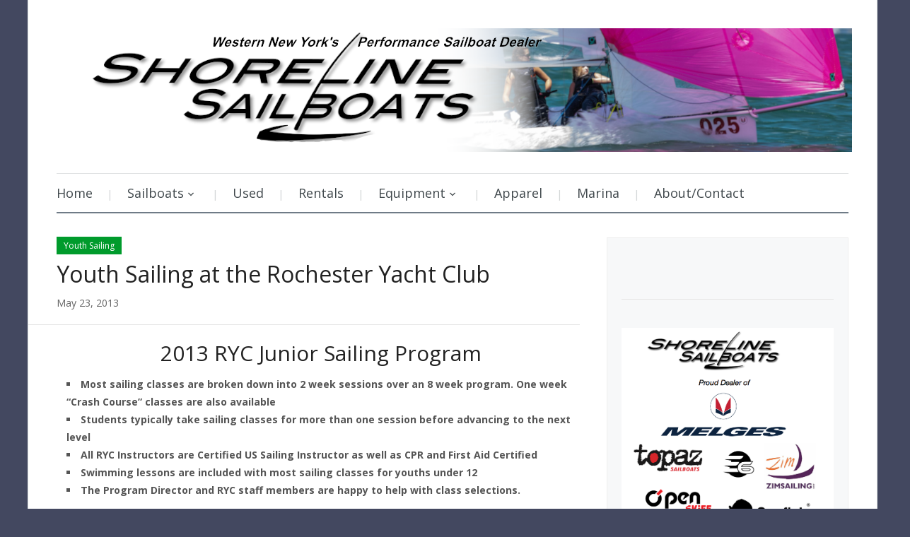

--- FILE ---
content_type: text/html; charset=UTF-8
request_url: https://shorelinesailboats.com/2013/05/youth-sailing-rochester-yacht-club/
body_size: 14534
content:
<!DOCTYPE html>
<html xmlns="http://www.w3.org/1999/xhtml" lang="en-US">
<head>
    <meta http-equiv="Content-Type" content="text/html; charset=UTF-8" />
    <meta http-equiv="X-UA-Compatible" content="IE=edge,chrome=1">
    <meta name="viewport" content="width=device-width, initial-scale=1.0">

    <link rel="pingback" href="https://shorelinesailboats.com/xmlrpc.php" />

    				<script>document.documentElement.className = document.documentElement.className + ' yes-js js_active js'</script>
			<script>window._wca = window._wca || [];</script>

	<!-- This site is optimized with the Yoast SEO plugin v18.1 - https://yoast.com/wordpress/plugins/seo/ -->
	<title>Youth Sailing at the Rochester Yacht Club &bull; Shoreline Sailboats</title>
	<meta name="robots" content="index, follow, max-snippet:-1, max-image-preview:large, max-video-preview:-1" />
	<link rel="canonical" href="https://shorelinesailboats.com/2013/05/youth-sailing-rochester-yacht-club/" />
	<meta property="og:locale" content="en_US" />
	<meta property="og:type" content="article" />
	<meta property="og:title" content="Youth Sailing at the Rochester Yacht Club &bull; Shoreline Sailboats" />
	<meta property="og:description" content=" 2013 RYC Junior Sailing Program Most sailing classes are broken down into 2 week sessions over an 8 week program. One week &#8220;Crash Course&#8221; classes are also available Students typically take sailing classes for more than one session before advancing to the next level All RYC Instructors are Certified US Sailing Instructor as well [&hellip;]" />
	<meta property="og:url" content="https://shorelinesailboats.com/2013/05/youth-sailing-rochester-yacht-club/" />
	<meta property="og:site_name" content="Shoreline Sailboats" />
	<meta property="article:publisher" content="https://www.facebook.com/ShorelineSailboats" />
	<meta property="article:published_time" content="2013-05-24T02:34:44+00:00" />
	<meta property="article:modified_time" content="2013-05-24T09:12:02+00:00" />
	<meta property="og:image" content="https://i2.wp.com/shorelinesailboats.com/wp-content/uploads/2013/05/RYC-jr.-sailing.jpg?fit=500%2C248&#038;ssl=1" />
	<meta property="og:image:width" content="500" />
	<meta property="og:image:height" content="248" />
	<meta property="og:image:type" content="image/jpeg" />
	<meta name="twitter:card" content="summary" />
	<meta name="twitter:creator" content="@Shoreline_Sail" />
	<meta name="twitter:site" content="@Shoreline_Sail" />
	<script type="application/ld+json" class="yoast-schema-graph">{"@context":"https://schema.org","@graph":[{"@type":"Organization","@id":"https://shorelinesailboats.com/#organization","name":"Shoreline Sailboats","url":"https://shorelinesailboats.com/","sameAs":["https://www.facebook.com/ShorelineSailboats","https://instagram.com/shoreline_sailboats/","https://www.linkedin.com/in/waveheight","https://www.youtube.com/user/ShorelineSailboats","https://www.pinterest.com/shorelinesail/","https://twitter.com/Shoreline_Sail"],"logo":{"@type":"ImageObject","@id":"https://shorelinesailboats.com/#logo","inLanguage":"en-US","url":"https://i1.wp.com/shorelinesailboats.com/wp-content/uploads/2019/12/Shoreline-Logo.jpg?fit=976%2C517&ssl=1","contentUrl":"https://i1.wp.com/shorelinesailboats.com/wp-content/uploads/2019/12/Shoreline-Logo.jpg?fit=976%2C517&ssl=1","width":976,"height":517,"caption":"Shoreline Sailboats"},"image":{"@id":"https://shorelinesailboats.com/#logo"}},{"@type":"WebSite","@id":"https://shorelinesailboats.com/#website","url":"https://shorelinesailboats.com/","name":"Shoreline Sailboats","description":"New York&#039;s Performance Sailboat Dealer","publisher":{"@id":"https://shorelinesailboats.com/#organization"},"potentialAction":[{"@type":"SearchAction","target":{"@type":"EntryPoint","urlTemplate":"https://shorelinesailboats.com/?s={search_term_string}"},"query-input":"required name=search_term_string"}],"inLanguage":"en-US"},{"@type":"ImageObject","@id":"https://shorelinesailboats.com/2013/05/youth-sailing-rochester-yacht-club/#primaryimage","inLanguage":"en-US","url":"https://i2.wp.com/shorelinesailboats.com/wp-content/uploads/2013/05/RYC-jr.-sailing.jpg?fit=500%2C248&ssl=1","contentUrl":"https://i2.wp.com/shorelinesailboats.com/wp-content/uploads/2013/05/RYC-jr.-sailing.jpg?fit=500%2C248&ssl=1","width":500,"height":248},{"@type":"WebPage","@id":"https://shorelinesailboats.com/2013/05/youth-sailing-rochester-yacht-club/#webpage","url":"https://shorelinesailboats.com/2013/05/youth-sailing-rochester-yacht-club/","name":"Youth Sailing at the Rochester Yacht Club &bull; Shoreline Sailboats","isPartOf":{"@id":"https://shorelinesailboats.com/#website"},"primaryImageOfPage":{"@id":"https://shorelinesailboats.com/2013/05/youth-sailing-rochester-yacht-club/#primaryimage"},"datePublished":"2013-05-24T02:34:44+00:00","dateModified":"2013-05-24T09:12:02+00:00","breadcrumb":{"@id":"https://shorelinesailboats.com/2013/05/youth-sailing-rochester-yacht-club/#breadcrumb"},"inLanguage":"en-US","potentialAction":[{"@type":"ReadAction","target":["https://shorelinesailboats.com/2013/05/youth-sailing-rochester-yacht-club/"]}]},{"@type":"BreadcrumbList","@id":"https://shorelinesailboats.com/2013/05/youth-sailing-rochester-yacht-club/#breadcrumb","itemListElement":[{"@type":"ListItem","position":1,"name":"Home","item":"https://shorelinesailboats.com/"},{"@type":"ListItem","position":2,"name":"Youth Sailing at the Rochester Yacht Club"}]},{"@type":"Article","@id":"https://shorelinesailboats.com/2013/05/youth-sailing-rochester-yacht-club/#article","isPartOf":{"@id":"https://shorelinesailboats.com/2013/05/youth-sailing-rochester-yacht-club/#webpage"},"author":{"@id":"https://shorelinesailboats.com/#/schema/person/61fb8f6100ea7eeb9e415b515ce8d5fb"},"headline":"Youth Sailing at the Rochester Yacht Club","datePublished":"2013-05-24T02:34:44+00:00","dateModified":"2013-05-24T09:12:02+00:00","mainEntityOfPage":{"@id":"https://shorelinesailboats.com/2013/05/youth-sailing-rochester-yacht-club/#webpage"},"wordCount":1016,"publisher":{"@id":"https://shorelinesailboats.com/#organization"},"image":{"@id":"https://shorelinesailboats.com/2013/05/youth-sailing-rochester-yacht-club/#primaryimage"},"thumbnailUrl":"https://i2.wp.com/shorelinesailboats.com/wp-content/uploads/2013/05/RYC-jr.-sailing.jpg?fit=500%2C248&ssl=1","keywords":["youth sailing"],"articleSection":["Youth Sailing"],"inLanguage":"en-US"},{"@type":"Person","@id":"https://shorelinesailboats.com/#/schema/person/61fb8f6100ea7eeb9e415b515ce8d5fb","name":"Kyle Leonard","image":{"@type":"ImageObject","@id":"https://shorelinesailboats.com/#personlogo","inLanguage":"en-US","url":"https://secure.gravatar.com/avatar/ae1777d681210985240f2a1368f34408?s=96&d=identicon&r=g","contentUrl":"https://secure.gravatar.com/avatar/ae1777d681210985240f2a1368f34408?s=96&d=identicon&r=g","caption":"Kyle Leonard"},"sameAs":["https://shorelinesailboats.com"]}]}</script>
	<!-- / Yoast SEO plugin. -->


<link rel='dns-prefetch' href='//stats.wp.com' />
<link rel='dns-prefetch' href='//fonts.googleapis.com' />
<link rel='dns-prefetch' href='//s.w.org' />
<link rel='dns-prefetch' href='//v0.wordpress.com' />
<link rel='dns-prefetch' href='//i0.wp.com' />
<link rel='dns-prefetch' href='//i1.wp.com' />
<link rel='dns-prefetch' href='//i2.wp.com' />
<link rel="alternate" type="application/rss+xml" title="Shoreline Sailboats &raquo; Feed" href="https://shorelinesailboats.com/2015/06/shoreline-teams-with-suhay-for-record-attempt/" />
<link rel="alternate" type="application/rss+xml" title="Shoreline Sailboats &raquo; Comments Feed" href="https://shorelinesailboats.com/comments/feed/" />
		<!-- This site uses the Google Analytics by MonsterInsights plugin v9.7.0 - Using Analytics tracking - https://www.monsterinsights.com/ -->
		<!-- Note: MonsterInsights is not currently configured on this site. The site owner needs to authenticate with Google Analytics in the MonsterInsights settings panel. -->
					<!-- No tracking code set -->
				<!-- / Google Analytics by MonsterInsights -->
				<script type="text/javascript">
			window._wpemojiSettings = {"baseUrl":"https:\/\/s.w.org\/images\/core\/emoji\/13.0.1\/72x72\/","ext":".png","svgUrl":"https:\/\/s.w.org\/images\/core\/emoji\/13.0.1\/svg\/","svgExt":".svg","source":{"concatemoji":"https:\/\/shorelinesailboats.com\/wp-includes\/js\/wp-emoji-release.min.js?ver=5.6.15"}};
			!function(e,a,t){var n,r,o,i=a.createElement("canvas"),p=i.getContext&&i.getContext("2d");function s(e,t){var a=String.fromCharCode;p.clearRect(0,0,i.width,i.height),p.fillText(a.apply(this,e),0,0);e=i.toDataURL();return p.clearRect(0,0,i.width,i.height),p.fillText(a.apply(this,t),0,0),e===i.toDataURL()}function c(e){var t=a.createElement("script");t.src=e,t.defer=t.type="text/javascript",a.getElementsByTagName("head")[0].appendChild(t)}for(o=Array("flag","emoji"),t.supports={everything:!0,everythingExceptFlag:!0},r=0;r<o.length;r++)t.supports[o[r]]=function(e){if(!p||!p.fillText)return!1;switch(p.textBaseline="top",p.font="600 32px Arial",e){case"flag":return s([127987,65039,8205,9895,65039],[127987,65039,8203,9895,65039])?!1:!s([55356,56826,55356,56819],[55356,56826,8203,55356,56819])&&!s([55356,57332,56128,56423,56128,56418,56128,56421,56128,56430,56128,56423,56128,56447],[55356,57332,8203,56128,56423,8203,56128,56418,8203,56128,56421,8203,56128,56430,8203,56128,56423,8203,56128,56447]);case"emoji":return!s([55357,56424,8205,55356,57212],[55357,56424,8203,55356,57212])}return!1}(o[r]),t.supports.everything=t.supports.everything&&t.supports[o[r]],"flag"!==o[r]&&(t.supports.everythingExceptFlag=t.supports.everythingExceptFlag&&t.supports[o[r]]);t.supports.everythingExceptFlag=t.supports.everythingExceptFlag&&!t.supports.flag,t.DOMReady=!1,t.readyCallback=function(){t.DOMReady=!0},t.supports.everything||(n=function(){t.readyCallback()},a.addEventListener?(a.addEventListener("DOMContentLoaded",n,!1),e.addEventListener("load",n,!1)):(e.attachEvent("onload",n),a.attachEvent("onreadystatechange",function(){"complete"===a.readyState&&t.readyCallback()})),(n=t.source||{}).concatemoji?c(n.concatemoji):n.wpemoji&&n.twemoji&&(c(n.twemoji),c(n.wpemoji)))}(window,document,window._wpemojiSettings);
		</script>
		<style type="text/css">
img.wp-smiley,
img.emoji {
	display: inline !important;
	border: none !important;
	box-shadow: none !important;
	height: 1em !important;
	width: 1em !important;
	margin: 0 .07em !important;
	vertical-align: -0.1em !important;
	background: none !important;
	padding: 0 !important;
}
</style>
	<link rel='stylesheet' id='wp-block-library-css'  href='https://shorelinesailboats.com/wp-includes/css/dist/block-library/style.min.css?ver=5.6.15' type='text/css' media='all' />
<style id='wp-block-library-inline-css' type='text/css'>
.has-text-align-justify{text-align:justify;}
</style>
<link rel='stylesheet' id='wpzoom-social-icons-block-style-css'  href='https://shorelinesailboats.com/wp-content/plugins/social-icons-widget-by-wpzoom/block/dist/style-wpzoom-social-icons.css?ver=4.2.4' type='text/css' media='all' />
<link rel='stylesheet' id='wc-block-vendors-style-css'  href='https://shorelinesailboats.com/wp-content/plugins/woocommerce/packages/woocommerce-blocks/build/vendors-style.css?ver=4.0.0' type='text/css' media='all' />
<link rel='stylesheet' id='wc-block-style-css'  href='https://shorelinesailboats.com/wp-content/plugins/woocommerce/packages/woocommerce-blocks/build/style.css?ver=4.0.0' type='text/css' media='all' />
<link rel='stylesheet' id='jquery-selectBox-css'  href='https://shorelinesailboats.com/wp-content/plugins/yith-woocommerce-wishlist/assets/css/jquery.selectBox.css?ver=1.2.0' type='text/css' media='all' />
<link rel='stylesheet' id='yith-wcwl-font-awesome-css'  href='https://shorelinesailboats.com/wp-content/plugins/yith-woocommerce-wishlist/assets/css/font-awesome.css?ver=4.7.0' type='text/css' media='all' />
<link rel='stylesheet' id='yith-wcwl-main-css'  href='https://shorelinesailboats.com/wp-content/plugins/yith-woocommerce-wishlist/assets/css/style.css?ver=3.0.18' type='text/css' media='all' />
<link rel='stylesheet' id='woocommerce-layout-css'  href='https://shorelinesailboats.com/wp-content/plugins/woocommerce/assets/css/woocommerce-layout.css?ver=4.9.2' type='text/css' media='all' />
<style id='woocommerce-layout-inline-css' type='text/css'>

	.infinite-scroll .woocommerce-pagination {
		display: none;
	}
</style>
<link rel='stylesheet' id='woocommerce-smallscreen-css'  href='https://shorelinesailboats.com/wp-content/plugins/woocommerce/assets/css/woocommerce-smallscreen.css?ver=4.9.2' type='text/css' media='only screen and (max-width: 768px)' />
<link rel='stylesheet' id='woocommerce-general-css'  href='https://shorelinesailboats.com/wp-content/plugins/woocommerce/assets/css/woocommerce.css?ver=4.9.2' type='text/css' media='all' />
<style id='woocommerce-inline-inline-css' type='text/css'>
.woocommerce form .form-row .required { visibility: visible; }
</style>
<link rel='stylesheet' id='grw-public-main-css-css'  href='https://shorelinesailboats.com/wp-content/plugins/widget-google-reviews/assets/css/public-main.css?ver=2.1.2' type='text/css' media='all' />
<link rel='stylesheet' id='woocommerce_prettyPhoto_css-css'  href='//shorelinesailboats.com/wp-content/plugins/woocommerce/assets/css/prettyPhoto.css?ver=5.6.15' type='text/css' media='all' />
<link rel='stylesheet' id='zoom-theme-utils-css-css'  href='https://shorelinesailboats.com/wp-content/themes/prologue/functions/wpzoom/assets/css/theme-utils.css?ver=5.6.15' type='text/css' media='all' />
<link rel='stylesheet' id='prologue-style-css'  href='https://shorelinesailboats.com/wp-content/themes/prologue/style.css?ver=1.0.12' type='text/css' media='all' />
<link rel='stylesheet' id='media-queries-css'  href='https://shorelinesailboats.com/wp-content/themes/prologue/media-queries.css?ver=1.0.12' type='text/css' media='all' />
<link rel='stylesheet' id='dashicons-css'  href='https://shorelinesailboats.com/wp-includes/css/dashicons.min.css?ver=5.6.15' type='text/css' media='all' />
<style id='dashicons-inline-css' type='text/css'>
[data-font="Dashicons"]:before {font-family: 'Dashicons' !important;content: attr(data-icon) !important;speak: none !important;font-weight: normal !important;font-variant: normal !important;text-transform: none !important;line-height: 1 !important;font-style: normal !important;-webkit-font-smoothing: antialiased !important;-moz-osx-font-smoothing: grayscale !important;}
</style>
<link rel='stylesheet' id='google-fonts-css'  href='https://fonts.googleapis.com/css?family=Open+Sans%3A400italic%2C700italic%2C400%2C700&#038;ver=5.6.15' type='text/css' media='all' />
<link rel='stylesheet' id='zoom-instagram-widget-css'  href='https://shorelinesailboats.com/wp-content/plugins/instagram-widget-by-wpzoom/css/instagram-widget.css?ver=1.9.4' type='text/css' media='all' />
<link rel='stylesheet' id='magnific-popup-css'  href='https://shorelinesailboats.com/wp-content/plugins/instagram-widget-by-wpzoom/assets/frontend/magnific-popup/magnific-popup.css?ver=1.9.4' type='text/css' media='all' />
<link rel='stylesheet' id='swiper-css-css'  href='https://shorelinesailboats.com/wp-content/plugins/instagram-widget-by-wpzoom/assets/frontend/swiper/swiper.css?ver=1.9.4' type='text/css' media='all' />
<link rel='stylesheet' id='wpzoom-social-icons-socicon-css'  href='https://shorelinesailboats.com/wp-content/plugins/social-icons-widget-by-wpzoom/assets/css/wpzoom-socicon.css?ver=1645406602' type='text/css' media='all' />
<link rel='stylesheet' id='wpzoom-social-icons-genericons-css'  href='https://shorelinesailboats.com/wp-content/plugins/social-icons-widget-by-wpzoom/assets/css/genericons.css?ver=1645406602' type='text/css' media='all' />
<link rel='stylesheet' id='wpzoom-social-icons-academicons-css'  href='https://shorelinesailboats.com/wp-content/plugins/social-icons-widget-by-wpzoom/assets/css/academicons.min.css?ver=1645406602' type='text/css' media='all' />
<link rel='stylesheet' id='wpzoom-social-icons-font-awesome-3-css'  href='https://shorelinesailboats.com/wp-content/plugins/social-icons-widget-by-wpzoom/assets/css/font-awesome-3.min.css?ver=1645406602' type='text/css' media='all' />
<link rel='stylesheet' id='wpzoom-social-icons-styles-css'  href='https://shorelinesailboats.com/wp-content/plugins/social-icons-widget-by-wpzoom/assets/css/wpzoom-social-icons-styles.css?ver=1645406602' type='text/css' media='all' />
<!-- `wpcom_instagram_widget` is included in the concatenated jetpack.css -->
<!-- Inline jetpack_facebook_likebox -->
<style id='jetpack_facebook_likebox-inline-css' type='text/css'>
.widget_facebook_likebox {
	overflow: hidden;
}

</style>
<link rel='stylesheet' id='tablepress-default-css'  href='https://shorelinesailboats.com/wp-content/plugins/tablepress/css/default.min.css?ver=1.14' type='text/css' media='all' />
<link rel='preload' as='font'  id='wpzoom-social-icons-font-academicons-ttf-css'  href='https://shorelinesailboats.com/wp-content/plugins/social-icons-widget-by-wpzoom/assets/font/academicons.ttf?v=1.8.6'  type='font/ttf' crossorigin />
<link rel='preload' as='font'  id='wpzoom-social-icons-font-academicons-woff-css'  href='https://shorelinesailboats.com/wp-content/plugins/social-icons-widget-by-wpzoom/assets/font/academicons.woff?v=1.8.6'  type='font/woff' crossorigin />
<link rel='preload' as='font'  id='wpzoom-social-icons-font-fontawesome-3-ttf-css'  href='https://shorelinesailboats.com/wp-content/plugins/social-icons-widget-by-wpzoom/assets/font/fontawesome-webfont.ttf?v=4.7.0'  type='font/ttf' crossorigin />
<link rel='preload' as='font'  id='wpzoom-social-icons-font-fontawesome-3-woff-css'  href='https://shorelinesailboats.com/wp-content/plugins/social-icons-widget-by-wpzoom/assets/font/fontawesome-webfont.woff?v=4.7.0'  type='font/woff' crossorigin />
<link rel='preload' as='font'  id='wpzoom-social-icons-font-fontawesome-3-woff2-css'  href='https://shorelinesailboats.com/wp-content/plugins/social-icons-widget-by-wpzoom/assets/font/fontawesome-webfont.woff2?v=4.7.0'  type='font/woff2' crossorigin />
<link rel='preload' as='font'  id='wpzoom-social-icons-font-genericons-ttf-css'  href='https://shorelinesailboats.com/wp-content/plugins/social-icons-widget-by-wpzoom/assets/font/Genericons.ttf'  type='font/ttf' crossorigin />
<link rel='preload' as='font'  id='wpzoom-social-icons-font-genericons-woff-css'  href='https://shorelinesailboats.com/wp-content/plugins/social-icons-widget-by-wpzoom/assets/font/Genericons.woff'  type='font/woff' crossorigin />
<link rel='preload' as='font'  id='wpzoom-social-icons-font-socicon-ttf-css'  href='https://shorelinesailboats.com/wp-content/plugins/social-icons-widget-by-wpzoom/assets/font/socicon.ttf?v=4.2.4'  type='font/ttf' crossorigin />
<link rel='preload' as='font'  id='wpzoom-social-icons-font-socicon-woff-css'  href='https://shorelinesailboats.com/wp-content/plugins/social-icons-widget-by-wpzoom/assets/font/socicon.woff?v=4.2.4'  type='font/woff' crossorigin />
<!-- `sharedaddy` is included in the concatenated jetpack.css -->
<link rel='stylesheet' id='social-logos-css'  href='https://shorelinesailboats.com/wp-content/plugins/jetpack/_inc/social-logos/social-logos.min.css?ver=9.3.5' type='text/css' media='all' />
<link rel='stylesheet' id='jetpack_css-css'  href='https://shorelinesailboats.com/wp-content/plugins/jetpack/css/jetpack.css?ver=9.3.5' type='text/css' media='all' />
<script type='text/javascript' src='https://shorelinesailboats.com/wp-includes/js/jquery/jquery.min.js?ver=3.5.1' id='jquery-core-js'></script>
<script type='text/javascript' src='https://shorelinesailboats.com/wp-includes/js/jquery/jquery-migrate.min.js?ver=3.3.2' id='jquery-migrate-js'></script>
<script type='text/javascript' defer="defer" src='https://shorelinesailboats.com/wp-content/plugins/widget-google-reviews/assets/js/public-main.js?ver=2.1.2' id='grw-public-main-js-js'></script>
<script defer type='text/javascript' src='https://stats.wp.com/s-202604.js' id='woocommerce-analytics-js'></script>
<script type='text/javascript' src='https://shorelinesailboats.com/wp-content/themes/prologue/js/init.js?ver=5.6.15' id='wpzoom-init-js'></script>
<link rel="https://api.w.org/" href="https://shorelinesailboats.com/wp-json/" /><link rel="alternate" type="application/json" href="https://shorelinesailboats.com/wp-json/wp/v2/posts/865" /><link rel="EditURI" type="application/rsd+xml" title="RSD" href="https://shorelinesailboats.com/xmlrpc.php?rsd" />
<link rel="wlwmanifest" type="application/wlwmanifest+xml" href="https://shorelinesailboats.com/wp-includes/wlwmanifest.xml" /> 
<meta name="generator" content="WordPress 5.6.15" />
<meta name="generator" content="WooCommerce 4.9.2" />
<link rel='shortlink' href='https://wp.me/p3pdto-dX' />
<link rel="alternate" type="application/json+oembed" href="https://shorelinesailboats.com/wp-json/oembed/1.0/embed?url=https%3A%2F%2Fshorelinesailboats.com%2F2013%2F05%2Fyouth-sailing-rochester-yacht-club%2F" />
<link rel="alternate" type="text/xml+oembed" href="https://shorelinesailboats.com/wp-json/oembed/1.0/embed?url=https%3A%2F%2Fshorelinesailboats.com%2F2013%2F05%2Fyouth-sailing-rochester-yacht-club%2F&#038;format=xml" />
<!-- WPZOOM Theme / Framework -->
<meta name="generator" content="Prologue 1.0.12" />
<meta name="generator" content="WPZOOM Framework 1.9.5" />
<style type="text/css"></style>
	<noscript><style>.woocommerce-product-gallery{ opacity: 1 !important; }</style></noscript>
	<style type="text/css" id="custom-background-css">
body.custom-background { background-color: #434860; }
</style>
	<link rel="icon" href="https://i2.wp.com/shorelinesailboats.com/wp-content/uploads/2017/02/cropped-Red-Logo-2017.jpg?fit=32%2C32&#038;ssl=1" sizes="32x32" />
<link rel="icon" href="https://i2.wp.com/shorelinesailboats.com/wp-content/uploads/2017/02/cropped-Red-Logo-2017.jpg?fit=192%2C192&#038;ssl=1" sizes="192x192" />
<link rel="apple-touch-icon" href="https://i2.wp.com/shorelinesailboats.com/wp-content/uploads/2017/02/cropped-Red-Logo-2017.jpg?fit=180%2C180&#038;ssl=1" />
<meta name="msapplication-TileImage" content="https://i2.wp.com/shorelinesailboats.com/wp-content/uploads/2017/02/cropped-Red-Logo-2017.jpg?fit=270%2C270&#038;ssl=1" />
			<style type="text/css" id="wp-custom-css">
				

/*
	CSS Migrated from Jetpack:
*/

			</style>
		</head>
<body data-rsssl=1 class="post-template-default single single-post postid-865 single-format-standard custom-background theme-prologue woocommerce-no-js">

	<div class="inner-wrap">

		<header id="header">

			<div id="logo">
				
				<a href="https://shorelinesailboats.com" title="New York&#039;s Performance Sailboat Dealer">
											<img src="https://shorelinesailboats.com/wp-content/uploads/2014/01/NEW-Shoreline-HEADER-2023.png" alt="Shoreline Sailboats" />
									</a>

							</div><!-- / #logo -->

			

			
			<div class="clear"></div>

			<div id="menu">

				<a class="btn_menu" id="toggle" href="#"></a>

                <div id="menu-wrap">

    				<ul id="mainmenu" class="dropdown"><li id="menu-item-3417" class="menu-item menu-item-type-custom menu-item-object-custom menu-item-home menu-item-3417"><a href="https://shorelinesailboats.com/">Home</a></li>
<li id="menu-item-230126" class="menu-item menu-item-type-custom menu-item-object-custom menu-item-has-children menu-item-230126"><a>Sailboats</a>
<ul class="sub-menu">
	<li id="menu-item-2355004" class="menu-item menu-item-type-post_type menu-item-object-product menu-item-2355004"><a href="https://shorelinesailboats.com/product/new-melges-15/">Melges 15</a></li>
	<li id="menu-item-388913" class="menu-item menu-item-type-post_type menu-item-object-product menu-item-388913"><a href="https://shorelinesailboats.com/product/melges-14/">Melges 14</a></li>
	<li id="menu-item-2652316" class="menu-item menu-item-type-post_type menu-item-object-product menu-item-2652316"><a href="https://shorelinesailboats.com/product/sol-sero-innovation/">SOL – SERO Innovation</a></li>
	<li id="menu-item-2652281" class="menu-item menu-item-type-post_type menu-item-object-product menu-item-2652281"><a href="https://shorelinesailboats.com/product/sunfish-recreational/">Sunfish – Recreational</a></li>
	<li id="menu-item-1956" class="menu-item menu-item-type-post_type menu-item-object-product menu-item-1956"><a target="_blank" rel="noopener" href="https://shorelinesailboats.com/product/sunfish-race-zimsailing/">ISCA by Zim Sailing</a></li>
	<li id="menu-item-2597699" class="menu-item menu-item-type-post_type menu-item-object-product menu-item-2597699"><a href="https://shorelinesailboats.com/product/ilca-element-6/">ILCA – Element 6</a></li>
	<li id="menu-item-1861" class="menu-item menu-item-type-post_type menu-item-object-product menu-item-1861"><a target="_blank" rel="noopener" href="https://shorelinesailboats.com/product/laser-seroinnovation/">Laser – SERO Innovation</a></li>
	<li id="menu-item-2359242" class="menu-item menu-item-type-post_type menu-item-object-product menu-item-2359242"><a href="https://shorelinesailboats.com/product/rs-sailboats/">RS Sailboats</a></li>
	<li id="menu-item-2597691" class="menu-item menu-item-type-post_type menu-item-object-product menu-item-2597691"><a href="https://shorelinesailboats.com/product/topaz-uno/">Topaz Uno</a></li>
	<li id="menu-item-42859" class="menu-item menu-item-type-post_type menu-item-object-product menu-item-42859"><a href="https://shorelinesailboats.com/product/open-bic/">O’pen Skiff</a></li>
	<li id="menu-item-1859" class="menu-item menu-item-type-post_type menu-item-object-product menu-item-1859"><a target="_blank" rel="noopener" href="https://shorelinesailboats.com/product/club-420/">420 &#8211; Zim Sailing</a></li>
	<li id="menu-item-1860" class="menu-item menu-item-type-post_type menu-item-object-product menu-item-1860"><a target="_blank" rel="noopener" href="https://shorelinesailboats.com/product/club-fj/">Club FJ</a></li>
</ul>
</li>
<li id="menu-item-246278" class="menu-item menu-item-type-custom menu-item-object-custom menu-item-246278"><a href="https://shorelinesailboats.com/used-sailboats/">Used</a></li>
<li id="menu-item-2658003" class="menu-item menu-item-type-post_type menu-item-object-post menu-item-2658003"><a target="_blank" rel="noopener" href="https://shorelinesailboats.com/2025/12/2026-sailboat-rental-from-shoreline-sailboats/">Rentals</a></li>
<li id="menu-item-230127" class="menu-item menu-item-type-custom menu-item-object-custom menu-item-has-children menu-item-230127"><a>Equipment</a>
<ul class="sub-menu">
	<li id="menu-item-2648066" class="menu-item menu-item-type-post_type menu-item-object-product menu-item-2648066"><a href="https://shorelinesailboats.com/product/vakaros-instruments/">Vakaros Instruments</a></li>
	<li id="menu-item-466072" class="menu-item menu-item-type-post_type menu-item-object-product menu-item-466072"><a href="https://shorelinesailboats.com/product/racks-dynamic-dollies-racks/">Racks by Dynamic Dollies and Racks</a></li>
	<li id="menu-item-3357" class="menu-item menu-item-type-taxonomy menu-item-object-product_cat menu-item-3357"><a href="https://shorelinesailboats.com/product-category/trailers/">Load Rite Trailers</a></li>
	<li id="menu-item-3358" class="menu-item menu-item-type-post_type menu-item-object-product menu-item-3358"><a href="https://shorelinesailboats.com/product/load-rite-sunfish-trailer/">Load Rite Sunfish Trailer</a></li>
	<li id="menu-item-731529" class="menu-item menu-item-type-post_type menu-item-object-product menu-item-731529"><a href="https://shorelinesailboats.com/product/loadrite-14f100wt-torsion-trailer/">**NEW** LoadRite for Sailboats</a></li>
	<li id="menu-item-2335" class="menu-item menu-item-type-post_type menu-item-object-product menu-item-has-children menu-item-2335"><a target="_blank" rel="noopener" href="https://shorelinesailboats.com/product/dynamic-dollies-sailboat/">Dynamic Dollies for your Sailboat</a>
	<ul class="sub-menu">
		<li id="menu-item-2310" class="menu-item menu-item-type-post_type menu-item-object-product menu-item-2310"><a target="_blank" rel="noopener" href="https://shorelinesailboats.com/product/sunfish-dolly-by-dynamic/">Sunfish Dolly by Dynamic Dollies and Racks</a></li>
		<li id="menu-item-3117" class="menu-item menu-item-type-post_type menu-item-object-product menu-item-3117"><a target="_blank" rel="noopener" href="https://shorelinesailboats.com/product/optimist-dolly-dynamic/">Optimist Dolly by Dynamic</a></li>
	</ul>
</li>
	<li id="menu-item-3257" class="menu-item menu-item-type-post_type menu-item-object-page menu-item-3257"><a href="https://shorelinesailboats.com/applying-laser-sail-numbers/">How to Apply Laser Sail Numbers</a></li>
	<li id="menu-item-246334" class="menu-item menu-item-type-custom menu-item-object-custom menu-item-has-children menu-item-246334"><a>Sails</a>
	<ul class="sub-menu">
		<li id="menu-item-3258" class="menu-item menu-item-type-post_type menu-item-object-page menu-item-3258"><a href="https://shorelinesailboats.com/applying-laser-sail-numbers/">Applying Laser Sail Numbers</a></li>
	</ul>
</li>
</ul>
</li>
<li id="menu-item-230128" class="menu-item menu-item-type-custom menu-item-object-custom menu-item-230128"><a href="https://shoreline.orderpromos.com">Apparel</a></li>
<li id="menu-item-2247133" class="menu-item menu-item-type-post_type menu-item-object-page menu-item-2247133"><a href="https://shorelinesailboats.com/leonards-landing-contact-page/">Marina</a></li>
<li id="menu-item-230129" class="menu-item menu-item-type-custom menu-item-object-custom menu-item-230129"><a target="_blank" rel="noopener" href="https://shorelinesailboats.com/contact/">About/Contact</a></li>
</ul>
                </div>

 			 	
				<div class="clear"></div>

			</div><!-- /#menu -->
			<div class="clear"></div>

		</header>

		<div id="content">
<section id="main" role="main">

	

	<span class="category"><a href="https://shorelinesailboats.com/category/youth-sailing/" rel="category tag">Youth Sailing</a></span>
	<h1 class="title">
		<a href="https://shorelinesailboats.com/2013/05/youth-sailing-rochester-yacht-club/" title="Permalink to Youth Sailing at the Rochester Yacht Club" rel="bookmark">Youth Sailing at the Rochester Yacht Club</a>
	</h1>


	
		<div class="post-meta">

						May 23, 2013
						</div><!-- /.post-meta -->


		<div id="post-865" class="clearfix post-865 post type-post status-publish format-standard has-post-thumbnail hentry category-youth-sailing tag-youth-sailing-2">

			<div class="entry">
				<h1 align="center"> 2013 RYC Junior Sailing Program</h1>
<ul>
<li><strong>Most sailing classes are broken down into 2 week sessions over an 8 week program. One week &#8220;Crash Course&#8221; classes are also available</strong></li>
<li><strong>Students typically take sailing classes for more than one session before advancing to the next level</strong></li>
<li><strong>All RYC Instructors are Certified US Sailing Instructor as well as CPR and First Aid Certified</strong></li>
<li><strong>Swimming lessons are included with most sailing classes for youths under 12</strong></li>
<li><strong>The Program Director and RYC staff members are happy to help with class selections.</strong></li>
</ul>
<p style="padding-left: 30px;"><strong>*ALL Students MUST provide their own lunch*<br />
*All Students must provide their own life jacket</strong><br />
<strong>*For questions please contact Program Director Jimmy Carminati at <em>Jimmy@rochesteryc.com  </em>      </strong></p>
<p><a href="http://www.rochesteryc.com/Default.aspx?p=DynamicModule&amp;pageid=286598&amp;ssid=164283&amp;vnf=1">Link to RYC Junior Sailing Program web page </a></p>
<p><span style="color: #000000;"><strong>Sessions:</strong> </span><br />
Session 1: June 24<sup>th</sup>-July 5<sup>th</sup></p>
<p>Session 2: July 8<sup>th</sup>-19<sup>th</sup></p>
<p>Session 3: July 22<sup>nd</sup>-August 2<sup>nd</sup></p>
<p>Session 4: August 5<sup>th</sup>-16th</p>
<h2><strong>Half Day Programs</strong></h2>
<p><strong>Dinghy Demons(Ages 6 &#8211; 8) </strong></p>
<p>One-Week Session: Monday &#8211; Friday | 9am &#8211; 12pm<br />
The Dinghy Demon class experience is designed to help young sailors feel comfortable on the water, and to experience the sport of sailing in the most positive way, with close and supportive instructor involvement. The program is a half-day introduction to sailing for six to eight year old&#8217;s. Instruction includes on the water sailing in Optimist dinghies with an instructor on board or close alongside and shore based boating related activities. Each day’s class includes a 45 minute swim lesson in the RYC pool with Red Cross certified Swimming Instructors. Both safety and swimming skills are stressed.Our goal is for every child to have a great time and feel comfortable on the water; promoting a life long love for sailing.</p>
<h2><strong>Full Day Programs</strong></h2>
<p><strong>Beginner Optimist (Ages 8 -12)</strong> &#8212;</p>
<p>Two-Week Session: Monday &#8211; Friday- 9am &#8211; 4pm<br />
This course is geared toward fun and learning! We will teach the basics of rigging an Optimist, basic boat handling, sailing fundamentals, seamanship, sportsmanship, and water safety. Instruction is done in Optimists with 2 sailors per boat. Each day&#8217;s class includes a 45 minute swim lesson in the RYC pool with Red Cross Certified Swimming Instructors.</p>
<p><strong>Intermediate Optimist (Ages 9 -12)</strong> &#8212;<strong><a href="http://myyc.org/form/form/form_id/81" target=""> </a></strong></p>
<p>Two-Week Session: Monday &#8211; Friday- 9am &#8211; 4pm<br />
Designed for sailors who have completed Beginner Optimist. This course focuses on more advanced boat handling skills. Sailors will sail 1 person/ boat. By completion, sailors will be able to sail on all points of sail in most wind speeds, know all parts of the boat, and basic knots. Each day&#8217;s class includes a 45 minute swim lesson in the RYC pool with Red Cross Certified Swimming Instructors.</p>
<p><strong>Adventure Sailing (Ages 11 &#8211; 14)</strong> &#8212;</p>
<p>Two-Week Session: Monday &#8211; Friday- 9am &#8211; 4pm<br />
This program is designed for the sailors who love sailing and want to be on the water but aren’t necessarily interested in learning how to race. This class will include fun and safe activities on the water. Activities may include long distance sailing, swimming, eating on the water, and fun sailing activities. Adventure Sailing includes sailing several different types of boats including; 420s, Ideal 18&#8217;s, and O’Pen Bics. The class may include sailing trips to local points of interest.</p>
<p><strong>Beginner 420 (Ages 12 &#8211; 15) &#8212;<br />
</strong><br />
Two-Week Session: Monday &#8211; Friday- 9am &#8211; 4pm<br />
This course is for older and larger sailors who are new to sailing, or younger sailors with some experience but who are new to the 420. Course includes basics of rigging a 420, basic boat handling, seamanship (knots, weather, etc.), sportsmanship, and water safety.</p>
<p><strong>Advanced 420 (Ages 13-18)&#8211;<br />
</strong><br />
Two-Week Session: Monday &#8211; Friday- 9am-4pm<br />
Designed for sailors who have completed Beginner 420. This class will introduce and refine racing skills, advanced boat handling, introduction to trapeze and spinnaker, tactics and strategy, and sportsmanship. This is meant to be a developmental course that bridges the gap between Beginner 420 and the 420 Travel Race Team.</p>
<h2><strong>Race Team Programs</strong></h2>
<p><strong>Green Fleet Optimist Race Team</strong> &#8212;</p>
<p>Prerequisites: Under 15 years old, has completed Intermediate Optimist Course or equivalent and wants to learn how to race.<br />
Monday &#8211; Friday | 9am &#8211; 4pm<br />
This program requires an interest in learning how to race an Optimist! This course will provide an introduction to racing including boat handling, equipment, tactics, and strategy. Coaches will cover all aspects of racing on and off the water. Sailors will have the option of travelling to regattas with a focus on local Great Lake events, but with the option to travel further as well. Green Fleet racing is widely known for having great success offering students to learn how to race without the pressure! The meaning of this course is to introduce racing but to also have a lot of fun! Boat ownership is encouraged but not required as club boats are limited.</p>
<p><strong>Red/White/Blue Fleet Travel Optimist Travel Race Team</strong></p>
<p>Prerequisites:Under 15 years old. Coach’s approval.<br />
Tuesday/Wednesday/Thursday- 9am &#8211; 4pm<br />
Sailors on the Red, White and Blue Optimist Race Team will refine their racing skills and represent RYC in local interclub regattas and possibly other regattas around the country. This team will constantly refine racing skills, strategy and advanced boat handling. Boat ownership is strongly encouraged but not required. Club owned Optimists are available but limited.</p>
<h2><strong>420 Travel Race Team</strong></h2>
<p>Prerequisites: Coach&#8217;s approval and Sailor resume<br />
Tuesday/Wednesday/Thursday- 10am &#8211; 5pm<br />
The 420 Travel Race Team will work to perfect advanced boat handling, tactics, and racing strategy. The Race Team will travel to local and national events around the country representing the Rochester Yacht Club. Sailors will be expected to commit to the whole summer including many weekends traveling. On most days, racers will stay out on the water all day (yes even lunch) with a dedicated race team coach!</p>
<p><strong>*NEW!- Laser Travel Race Team<br />
</strong><br />
Prerequisites: Coaches approval and own boat<br />
Tuesday/Wednesday/Thursday- 10am-5pm<br />
The Laser race team will work on refining boat handling skills, tactics, and strategy. This teams goal will be to travel to local and possibly national events around the country representing RYC. Sailors will be expected to have their own boat. Sailors will be expected to spend all day on the water with a dedicated race team coach!<br />
<strong><br />
</strong><strong></strong></p>
<p style="text-align: center;"> <a href="https://i2.wp.com/shorelinesailboats.com/wp-content/uploads/2013/05/rycsailingyouth.jpg"><img loading="lazy" class="size-full wp-image-870 aligncenter" alt="rycsailingyouth" src="https://i2.wp.com/shorelinesailboats.com/wp-content/uploads/2013/05/rycsailingyouth.jpg?resize=300%2C238" width="300" height="238" srcset="https://i2.wp.com/shorelinesailboats.com/wp-content/uploads/2013/05/rycsailingyouth.jpg?w=300&amp;ssl=1 300w, https://i2.wp.com/shorelinesailboats.com/wp-content/uploads/2013/05/rycsailingyouth.jpg?resize=69%2C55&amp;ssl=1 69w" sizes="(max-width: 300px) 100vw, 300px" data-recalc-dims="1" /></a></p>
<p>&nbsp;</p>
<div class="sharedaddy sd-sharing-enabled"><div class="robots-nocontent sd-block sd-social sd-social-icon sd-sharing"><h3 class="sd-title">Share this:</h3><div class="sd-content"><ul><li class="share-email"><a rel="nofollow noopener noreferrer" data-shared="" class="share-email sd-button share-icon no-text" href="https://shorelinesailboats.com/2013/05/youth-sailing-rochester-yacht-club/?share=email" target="_blank" title="Click to email this to a friend"><span></span><span class="sharing-screen-reader-text">Click to email this to a friend (Opens in new window)</span></a></li><li class="share-facebook"><a rel="nofollow noopener noreferrer" data-shared="sharing-facebook-865" class="share-facebook sd-button share-icon no-text" href="https://shorelinesailboats.com/2013/05/youth-sailing-rochester-yacht-club/?share=facebook" target="_blank" title="Click to share on Facebook"><span></span><span class="sharing-screen-reader-text">Click to share on Facebook (Opens in new window)</span></a></li><li class="share-twitter"><a rel="nofollow noopener noreferrer" data-shared="sharing-twitter-865" class="share-twitter sd-button share-icon no-text" href="https://shorelinesailboats.com/2013/05/youth-sailing-rochester-yacht-club/?share=twitter" target="_blank" title="Click to share on Twitter"><span></span><span class="sharing-screen-reader-text">Click to share on Twitter (Opens in new window)</span></a></li><li><a href="#" class="sharing-anchor sd-button share-more"><span>More</span></a></li><li class="share-end"></li></ul><div class="sharing-hidden"><div class="inner" style="display: none;"><ul><li class="share-print"><a rel="nofollow noopener noreferrer" data-shared="" class="share-print sd-button share-icon no-text" href="https://shorelinesailboats.com/2013/05/youth-sailing-rochester-yacht-club/#print" target="_blank" title="Click to print"><span></span><span class="sharing-screen-reader-text">Click to print (Opens in new window)</span></a></li><li class="share-pinterest"><a rel="nofollow noopener noreferrer" data-shared="sharing-pinterest-865" class="share-pinterest sd-button share-icon no-text" href="https://shorelinesailboats.com/2013/05/youth-sailing-rochester-yacht-club/?share=pinterest" target="_blank" title="Click to share on Pinterest"><span></span><span class="sharing-screen-reader-text">Click to share on Pinterest (Opens in new window)</span></a></li><li class="share-end"></li><li class="share-linkedin"><a rel="nofollow noopener noreferrer" data-shared="sharing-linkedin-865" class="share-linkedin sd-button share-icon no-text" href="https://shorelinesailboats.com/2013/05/youth-sailing-rochester-yacht-club/?share=linkedin" target="_blank" title="Click to share on LinkedIn"><span></span><span class="sharing-screen-reader-text">Click to share on LinkedIn (Opens in new window)</span></a></li><li class="share-tumblr"><a rel="nofollow noopener noreferrer" data-shared="" class="share-tumblr sd-button share-icon no-text" href="https://shorelinesailboats.com/2013/05/youth-sailing-rochester-yacht-club/?share=tumblr" target="_blank" title="Click to share on Tumblr"><span></span><span class="sharing-screen-reader-text">Click to share on Tumblr (Opens in new window)</span></a></li><li class="share-end"></li><li class="share-reddit"><a rel="nofollow noopener noreferrer" data-shared="" class="share-reddit sd-button share-icon no-text" href="https://shorelinesailboats.com/2013/05/youth-sailing-rochester-yacht-club/?share=reddit" target="_blank" title="Click to share on Reddit"><span></span><span class="sharing-screen-reader-text">Click to share on Reddit (Opens in new window)</span></a></li><li class="share-end"></li></ul></div></div></div></div></div>				<div class="clear"></div>

								<div class="clear"></div>

			</div><!-- / .entry -->
			<div class="clear"></div>

		</div><!-- #post-865 -->

		<div class="tag_list">Tags: <a href="https://shorelinesailboats.com/tag/youth-sailing-2/" rel="tag">youth sailing</a></div>

		
		
		<div class="clear"></div>



		
		
</section><!-- /#main -->


	<section id="sidebar">
	
		
 	<div id="facebook-likebox-2" class="widget widget_facebook_likebox">		<div id="fb-root"></div>
		<div class="fb-page" data-href="https://www.facebook.com/ShorelineSailboats/" data-width="340"  data-height="580" data-hide-cover="false" data-show-facepile="true" data-tabs="timeline" data-hide-cta="false" data-small-header="false">
		<div class="fb-xfbml-parse-ignore"><blockquote cite="https://www.facebook.com/ShorelineSailboats/"><a href="https://www.facebook.com/ShorelineSailboats/"></a></blockquote></div>
		</div>
		<div class="clear"></div></div><div id="media_image-8" class="widget widget_media_image"><img width="719" height="949" src="https://i0.wp.com/shorelinesailboats.com/wp-content/uploads/2025/03/Screen-Shot-2025-03-29-at-6.31.47-PM.png?fit=719%2C949&amp;ssl=1" class="image wp-image-2651852  attachment-full size-full" alt="" loading="lazy" style="max-width: 100%; height: auto;" srcset="https://i0.wp.com/shorelinesailboats.com/wp-content/uploads/2025/03/Screen-Shot-2025-03-29-at-6.31.47-PM.png?w=719&amp;ssl=1 719w, https://i0.wp.com/shorelinesailboats.com/wp-content/uploads/2025/03/Screen-Shot-2025-03-29-at-6.31.47-PM.png?resize=227%2C300&amp;ssl=1 227w, https://i0.wp.com/shorelinesailboats.com/wp-content/uploads/2025/03/Screen-Shot-2025-03-29-at-6.31.47-PM.png?resize=300%2C396&amp;ssl=1 300w, https://i0.wp.com/shorelinesailboats.com/wp-content/uploads/2025/03/Screen-Shot-2025-03-29-at-6.31.47-PM.png?resize=500%2C660&amp;ssl=1 500w" sizes="(max-width: 719px) 100vw, 719px" /><div class="clear"></div></div><div id="wpzoom-video-widget-4" class="widget wpzoom_media"><h3 class="title">THE MELGES 15!</h3>                <div class="open" id="widget-zoom-video-cat-1">

        			<div class="cover"><iframe width=" 300 " height=" 168 " src="https://www.youtube.com/embed/AqgEEN24h4Q" frameborder="0" allow="accelerometer; autoplay; encrypted-media; gyroscope; picture-in-picture" allowfullscreen></iframe></div>
			         </div>
                        <div class="hide" id="widget-zoom-video-cat-2">

        			<div class="cover"><iframe width=" 300 " height=" 168 " src="https://www.youtube.com/embed/AqgEEN24h4Q" frameborder="0" allow="accelerometer; autoplay; encrypted-media; gyroscope; picture-in-picture" allowfullscreen></iframe></div>
			         </div>
        
        <ul class="items">
                                    <li>
              <a class="active" href="#widget-zoom-video-cat-1">&times;</a>
            </li>

                                    <li>
              <a class="" href="#widget-zoom-video-cat-2">&times;</a>
            </li>

                    </ul>
        <script type="text/javascript">
        jQuery(function($) {
			$("document").ready(function() {
				$(".wpzoom_media li a").click(function() {
					$(".wpzoom_media .open").addClass("hide").removeClass("open");
					$(".wpzoom_media " + $(this).attr("href")).addClass("open").removeClass("hide");
					$(".wpzoom_media li a.active").removeClass("active");
					$(this).addClass("active");
					return false;
				})
			});
        });
        </script>
    <div class="clear"></div></div><div id="wpzoom-video-widget-6" class="widget wpzoom_media"><h3 class="title">SUNFISH &#8211; SAIL A CLASSIC!</h3>                <div class="open" id="widget-zoom-video-cat-1">

        			<div class="cover"><iframe width=" 300 " height=" 168 " src="https://www.youtube.com/embed/Z2smp48wjbM" frameborder="0" allow="accelerometer; autoplay; encrypted-media; gyroscope; picture-in-picture" allowfullscreen></iframe></div>
			         </div>
                        <div class="hide" id="widget-zoom-video-cat-2">

        			<div class="cover"><iframe width=" 300 " height=" 168 " src="https://www.youtube.com/embed/Z2smp48wjbM" frameborder="0" allow="accelerometer; autoplay; encrypted-media; gyroscope; picture-in-picture" allowfullscreen></iframe></div>
			         </div>
        
        <ul class="items">
                                    <li>
              <a class="active" href="#widget-zoom-video-cat-1">&times;</a>
            </li>

                                    <li>
              <a class="" href="#widget-zoom-video-cat-2">&times;</a>
            </li>

                    </ul>
        <script type="text/javascript">
        jQuery(function($) {
			$("document").ready(function() {
				$(".wpzoom_media li a").click(function() {
					$(".wpzoom_media .open").addClass("hide").removeClass("open");
					$(".wpzoom_media " + $(this).attr("href")).addClass("open").removeClass("hide");
					$(".wpzoom_media li a.active").removeClass("active");
					$(this).addClass("active");
					return false;
				})
			});
        });
        </script>
    <div class="clear"></div></div><div id="wpzoom-video-widget-2" class="widget wpzoom_media"><h3 class="title">Vakaros Atlas 2!</h3>                <div class="open" id="widget-zoom-video-cat-1">

        			<div class="cover"> <iframe width=" 300 " height=" 168 " src="https://www.youtube.com/embed/AbldPLcpBfE?si=7L6zb2j5n-h4qjsD" title="YouTube video player" frameborder="0" allow="accelerometer; autoplay; clipboard-write; encrypted-media; gyroscope; picture-in-picture; web-share" referrerpolicy="strict-origin-when-cross-origin" allowfullscreen></iframe></div>
			         </div>
                        <div class="hide" id="widget-zoom-video-cat-2">

        Could not generate embed. Please try it manualy.         </div>
        
        <ul class="items">
                                    <li>
              <a class="active" href="#widget-zoom-video-cat-1">&times;</a>
            </li>

                                    <li>
              <a class="" href="#widget-zoom-video-cat-2">&times;</a>
            </li>

                    </ul>
        <script type="text/javascript">
        jQuery(function($) {
			$("document").ready(function() {
				$(".wpzoom_media li a").click(function() {
					$(".wpzoom_media .open").addClass("hide").removeClass("open");
					$(".wpzoom_media " + $(this).attr("href")).addClass("open").removeClass("hide");
					$(".wpzoom_media li a.active").removeClass("active");
					$(this).addClass("active");
					return false;
				})
			});
        });
        </script>
    <div class="clear"></div></div><div id="wpzoom-feature-posts-2" class="widget feature-posts"><h3 class="title">Recent Posts</h3><ul class="feature-posts-list"><li><a href="https://shorelinesailboats.com/2025/12/2026-sailboat-rental-from-shoreline-sailboats/" title="2026 Sailboat Rentals from Shoreline Sailboats!"><img src="https://i0.wp.com/shorelinesailboats.com/wp-content/uploads/2013/07/sunfish_5_4001.jpg?resize=100%2C75&ssl=1" alt="2026 Sailboat Rentals from Shoreline Sailboats!" class="Thumbnail thumbnail recent-widget " width="100" height="75" /></a><a href="https://shorelinesailboats.com/2025/12/2026-sailboat-rental-from-shoreline-sailboats/">2026 Sailboat Rentals from Shoreline Sailboats!</a> <br /><div class="clear"></div></li><li><a href="https://shorelinesailboats.com/2025/11/melges-19-new-three-person-19-foot-one-design/" title="Melges 19 &#8211; New Three-Person, 19 Foot One-Design"><img src="https://i0.wp.com/shorelinesailboats.com/wp-content/uploads/2025/11/20250724-M19-EMK-HI-65-1-scaled.jpg?resize=100%2C75&ssl=1" alt="Melges 19 &#8211; New Three-Person, 19 Foot One-Design" class="Thumbnail thumbnail recent-widget " width="100" height="75" /></a><a href="https://shorelinesailboats.com/2025/11/melges-19-new-three-person-19-foot-one-design/">Melges 19 &#8211; New Three-Person, 19 Foot One-Design</a> <br /><div class="clear"></div></li><li><a href="https://shorelinesailboats.com/2025/03/where-it-all-began-special-edition-sunfish-by-sero-innovation/" title="&#8220;WHERE IT ALL BEGAN&#8221; SPECIAL EDITION SUNFISH by SERO INNOVATION!"><img src="https://i2.wp.com/shorelinesailboats.com/wp-content/uploads/2025/03/unnamed-3.jpg?resize=100%2C75&ssl=1" alt="&#8220;WHERE IT ALL BEGAN&#8221; SPECIAL EDITION SUNFISH by SERO INNOVATION!" class="Thumbnail thumbnail recent-widget " width="100" height="75" /></a><a href="https://shorelinesailboats.com/2025/03/where-it-all-began-special-edition-sunfish-by-sero-innovation/">&#8220;WHERE IT ALL BEGAN&#8221; SPECIAL EDITION SUNFISH by SERO INNOVATION!</a> <br /><div class="clear"></div></li><li><a href="https://shorelinesailboats.com/2024/02/open-skiff-special-offer/" title="O&#8217;pen Skiff Special Offer!"><img src="https://i2.wp.com/shorelinesailboats.com/wp-content/uploads/2024/02/Screen-Shot-2024-02-25-at-8.59.15-PM.png?resize=100%2C75&ssl=1" alt="O&#8217;pen Skiff Special Offer!" class="Thumbnail thumbnail recent-widget " width="100" height="75" /></a><a href="https://shorelinesailboats.com/2024/02/open-skiff-special-offer/">O&#8217;pen Skiff Special Offer!</a> <br /><div class="clear"></div></li><li><a href="https://shorelinesailboats.com/2024/02/the-sol-by-sero-innovations/" title="The Sol by Sero Innovation"><img src="https://i1.wp.com/shorelinesailboats.com/wp-content/uploads/2024/02/homegallery-08.jpg?resize=100%2C75&ssl=1" alt="The Sol by Sero Innovation" class="Thumbnail thumbnail recent-widget " width="100" height="75" /></a><a href="https://shorelinesailboats.com/2024/02/the-sol-by-sero-innovations/">The Sol by Sero Innovation</a> <br /><div class="clear"></div></li><li><a href="https://shorelinesailboats.com/2024/02/1983-express-37-available-at-shoreline-sailboats/" title="1984 Express 37 &#8211; NOW ONLY $15,900 &#8211; Available at Shoreline Sailboats!"><img src="https://i2.wp.com/shorelinesailboats.com/wp-content/uploads/2024/02/unnamed-2-copy-3.jpg?resize=100%2C75&ssl=1" alt="1984 Express 37 &#8211; NOW ONLY $15,900 &#8211; Available at Shoreline Sailboats!" class="Thumbnail thumbnail recent-widget " width="100" height="75" /></a><a href="https://shorelinesailboats.com/2024/02/1983-express-37-available-at-shoreline-sailboats/">1984 Express 37 &#8211; NOW ONLY $15,900 &#8211; Available at Shoreline Sailboats!</a> <br /><div class="clear"></div></li><li><a href="https://shorelinesailboats.com/2023/11/2003-catalina-250-sailboat-available-at-shoreline-sailboats/" title="SOLD &#8211; 2003 Catalina 250 Sailboat &#8211; Available at Shoreline Sailboats!"><img src="https://i1.wp.com/shorelinesailboats.com/wp-content/uploads/2023/11/2-13.jpeg?resize=100%2C75&ssl=1" alt="SOLD &#8211; 2003 Catalina 250 Sailboat &#8211; Available at Shoreline Sailboats!" class="Thumbnail thumbnail recent-widget " width="100" height="75" /></a><a href="https://shorelinesailboats.com/2023/11/2003-catalina-250-sailboat-available-at-shoreline-sailboats/">SOLD &#8211; 2003 Catalina 250 Sailboat &#8211; Available at Shoreline Sailboats!</a> <br /><div class="clear"></div></li><li><a href="https://shorelinesailboats.com/2023/08/laser-sale/" title="Laser Sale!"><img src="https://i2.wp.com/shorelinesailboats.com/wp-content/uploads/2023/08/Screen-Shot-2023-08-13-at-8.25.04-AM.png?resize=100%2C75&ssl=1" alt="Laser Sale!" class="Thumbnail thumbnail recent-widget " width="100" height="75" /></a><a href="https://shorelinesailboats.com/2023/08/laser-sale/">Laser Sale!</a> <br /><div class="clear"></div></li><li><a href="https://shorelinesailboats.com/2023/02/3-used-melges-14s-one-stop-shopping/" title="SOLD! 3 Used Melges 14s &#8211; One stop shopping!"><img src="https://i1.wp.com/shorelinesailboats.com/wp-content/uploads/2017/06/2017-M14-Bottom-101-e1496576600140.jpg?resize=100%2C75&ssl=1" alt="SOLD! 3 Used Melges 14s &#8211; One stop shopping!" class="Thumbnail thumbnail recent-widget " width="100" height="75" /></a><a href="https://shorelinesailboats.com/2023/02/3-used-melges-14s-one-stop-shopping/">SOLD! 3 Used Melges 14s &#8211; One stop shopping!</a> <br /><div class="clear"></div></li><li><a href="https://shorelinesailboats.com/2023/02/great-used-sailboat-2008-laser-vago-ready-for-you/" title="Great used sailboat! 2008 Laser Vago &#8211; Ready for you!"><img src="https://i2.wp.com/shorelinesailboats.com/wp-content/uploads/2023/02/unnamed-1.jpg?resize=100%2C75&ssl=1" alt="Great used sailboat! 2008 Laser Vago &#8211; Ready for you!" class="Thumbnail thumbnail recent-widget " width="100" height="75" /></a><a href="https://shorelinesailboats.com/2023/02/great-used-sailboat-2008-laser-vago-ready-for-you/">Great used sailboat! 2008 Laser Vago &#8211; Ready for you!</a> <br /><div class="clear"></div></li></ul><div class="clear"></div><div class="clear"></div></div><div id="widget_contact_info-3" class="widget widget_contact_info"><h3 class="title">Hours &amp; Info</h3><div itemscope itemtype="http://schema.org/LocalBusiness"><div class="confit-address" itemscope itemtype="http://schema.org/PostalAddress" itemprop="address"><a href="https://maps.google.com/maps?z=16&#038;q=243%2Beast%2Bmain%2Bstreet%2Bavon%2C%2Bny%2B14414" target="_blank" rel="noopener noreferrer">243 East Main Street<br/>Avon, NY 14414</a></div><div class="confit-phone"><span itemprop="telephone">585-754-5315</span></div><div class="confit-email"><a href="mailto:shorelinesailboats@gmail.com">shorelinesailboats@gmail.com</a></div><div class="confit-hours" itemprop="openingHours">Open by Appointment</div></div><div class="clear"></div></div><div id="search-2" class="widget widget_search"><h3 class="title">Search Products</h3><form method="get" id="searchform" action="https://shorelinesailboats.com/">
	<fieldset>
		<input type="text" name="s" id="s" placeholder="Search" /><input type="submit" id="searchsubmit" value="Search" />
	</fieldset>
</form><div class="clear"></div></div><div id="media_image-13" class="widget widget_media_image"><img width="227" height="300" src="https://i0.wp.com/shorelinesailboats.com/wp-content/uploads/2025/03/Screen-Shot-2025-03-29-at-6.31.47-PM.png?fit=227%2C300&amp;ssl=1" class="image wp-image-2651852  attachment-medium size-medium" alt="" loading="lazy" style="max-width: 100%; height: auto;" srcset="https://i0.wp.com/shorelinesailboats.com/wp-content/uploads/2025/03/Screen-Shot-2025-03-29-at-6.31.47-PM.png?w=719&amp;ssl=1 719w, https://i0.wp.com/shorelinesailboats.com/wp-content/uploads/2025/03/Screen-Shot-2025-03-29-at-6.31.47-PM.png?resize=227%2C300&amp;ssl=1 227w, https://i0.wp.com/shorelinesailboats.com/wp-content/uploads/2025/03/Screen-Shot-2025-03-29-at-6.31.47-PM.png?resize=300%2C396&amp;ssl=1 300w, https://i0.wp.com/shorelinesailboats.com/wp-content/uploads/2025/03/Screen-Shot-2025-03-29-at-6.31.47-PM.png?resize=500%2C660&amp;ssl=1 500w" sizes="(max-width: 227px) 100vw, 227px" /><div class="clear"></div></div><div id="wpzoom-video-widget-10" class="widget wpzoom_media"><h3 class="title">Video</h3>                <div class="open" id="widget-zoom-video-cat-1">

        			<div class="cover"><br />
<b>Notice</b>:  Undefined index: video1 in <b>/home/b55zxsp5ef7c/public_html/wp-content/themes/prologue/functions/widgets/video.php</b> on line <b>124</b><br />
</div>
			         </div>
                        <div class="hide" id="widget-zoom-video-cat-2">

        			<div class="cover"><br />
<b>Notice</b>:  Undefined index: video2 in <b>/home/b55zxsp5ef7c/public_html/wp-content/themes/prologue/functions/widgets/video.php</b> on line <b>124</b><br />
</div>
			         </div>
        
        <ul class="items">
                                    <li>
              <a class="active" href="#widget-zoom-video-cat-1">&times;</a>
            </li>

                                    <li>
              <a class="" href="#widget-zoom-video-cat-2">&times;</a>
            </li>

                    </ul>
        <script type="text/javascript">
        jQuery(function($) {
			$("document").ready(function() {
				$(".wpzoom_media li a").click(function() {
					$(".wpzoom_media .open").addClass("hide").removeClass("open");
					$(".wpzoom_media " + $(this).attr("href")).addClass("open").removeClass("hide");
					$(".wpzoom_media li a.active").removeClass("active");
					$(this).addClass("active");
					return false;
				})
			});
        });
        </script>
    <div class="clear"></div></div> 	
 	
</section> 
<div class="clear"></div>
	</div>

	
	<div id="footer">

		<div class="widget-area">

			<div class="column">

				<div class="widget widget_text" id="text-5"><h3 class="title">Contact us:</h3>			<div class="textwidget"><p>Any questions about the sailboats we sell, or the services we provide?<br />
We&#8217;re always eager to talk sailing and would enjoy helping you with any of your sailing needs.<br />
<a href="https://shorelinesailboats.com/contact/">Contact Us</a></p>
<p><span id="siteseal"><script async type="text/javascript" src="https://seal.godaddy.com/getSeal?sealID=Hyp6D8aEQLJWQbXItNUKJExqD8rE421WaWQmgjjhFvll0Gn9Af4tFCU99tr7"></script></span></p>
<p>&nbsp;</p>
</div>
		<div class="clear"></div></div>
			</div><!-- / .column -->

			<div class="column">

				<div class="widget widget_media_image" id="media_image-5"><img width="719" height="949" src="https://i0.wp.com/shorelinesailboats.com/wp-content/uploads/2025/03/Screen-Shot-2025-03-29-at-6.31.47-PM.png?fit=719%2C949&amp;ssl=1" class="image wp-image-2651852 alignnone attachment-full size-full" alt="" loading="lazy" style="max-width: 100%; height: auto;" srcset="https://i0.wp.com/shorelinesailboats.com/wp-content/uploads/2025/03/Screen-Shot-2025-03-29-at-6.31.47-PM.png?w=719&amp;ssl=1 719w, https://i0.wp.com/shorelinesailboats.com/wp-content/uploads/2025/03/Screen-Shot-2025-03-29-at-6.31.47-PM.png?resize=227%2C300&amp;ssl=1 227w, https://i0.wp.com/shorelinesailboats.com/wp-content/uploads/2025/03/Screen-Shot-2025-03-29-at-6.31.47-PM.png?resize=300%2C396&amp;ssl=1 300w, https://i0.wp.com/shorelinesailboats.com/wp-content/uploads/2025/03/Screen-Shot-2025-03-29-at-6.31.47-PM.png?resize=500%2C660&amp;ssl=1 500w" sizes="(max-width: 719px) 100vw, 719px" /><div class="clear"></div></div>
			</div><!-- / .column -->

			<div class="column last">

				<div class="widget widget_media_image" id="media_image-6"><img width="480" height="345" src="https://i0.wp.com/shorelinesailboats.com/wp-content/uploads/2019/12/37ba7ab27f535e4c260c37f5b0cc80c9.png?fit=480%2C345&amp;ssl=1" class="image wp-image-2193699 alignnone attachment-full size-full" alt="" loading="lazy" style="max-width: 100%; height: auto;" srcset="https://i0.wp.com/shorelinesailboats.com/wp-content/uploads/2019/12/37ba7ab27f535e4c260c37f5b0cc80c9.png?w=480&amp;ssl=1 480w, https://i0.wp.com/shorelinesailboats.com/wp-content/uploads/2019/12/37ba7ab27f535e4c260c37f5b0cc80c9.png?resize=300%2C216&amp;ssl=1 300w, https://i0.wp.com/shorelinesailboats.com/wp-content/uploads/2019/12/37ba7ab27f535e4c260c37f5b0cc80c9.png?resize=77%2C55&amp;ssl=1 77w" sizes="(max-width: 480px) 100vw, 480px" /><div class="clear"></div></div><div class="widget widget_media_image" id="media_image-9"><img width="260" height="148" src="https://i0.wp.com/shorelinesailboats.com/wp-content/uploads/2020/08/Screen-Shot-2020-08-13-at-8.34.04-AM.png?fit=260%2C148&amp;ssl=1" class="image wp-image-2428498  attachment-260x148 size-260x148" alt="" loading="lazy" style="max-width: 100%; height: auto;" srcset="https://i0.wp.com/shorelinesailboats.com/wp-content/uploads/2020/08/Screen-Shot-2020-08-13-at-8.34.04-AM.png?w=1245&amp;ssl=1 1245w, https://i0.wp.com/shorelinesailboats.com/wp-content/uploads/2020/08/Screen-Shot-2020-08-13-at-8.34.04-AM.png?resize=300%2C170&amp;ssl=1 300w, https://i0.wp.com/shorelinesailboats.com/wp-content/uploads/2020/08/Screen-Shot-2020-08-13-at-8.34.04-AM.png?resize=768%2C436&amp;ssl=1 768w, https://i0.wp.com/shorelinesailboats.com/wp-content/uploads/2020/08/Screen-Shot-2020-08-13-at-8.34.04-AM.png?resize=1024%2C582&amp;ssl=1 1024w, https://i0.wp.com/shorelinesailboats.com/wp-content/uploads/2020/08/Screen-Shot-2020-08-13-at-8.34.04-AM.png?resize=97%2C55&amp;ssl=1 97w, https://i0.wp.com/shorelinesailboats.com/wp-content/uploads/2020/08/Screen-Shot-2020-08-13-at-8.34.04-AM.png?resize=230%2C130&amp;ssl=1 230w, https://i0.wp.com/shorelinesailboats.com/wp-content/uploads/2020/08/Screen-Shot-2020-08-13-at-8.34.04-AM.png?resize=780%2C443&amp;ssl=1 780w, https://i0.wp.com/shorelinesailboats.com/wp-content/uploads/2020/08/Screen-Shot-2020-08-13-at-8.34.04-AM.png?resize=1160%2C659&amp;ssl=1 1160w, https://i0.wp.com/shorelinesailboats.com/wp-content/uploads/2020/08/Screen-Shot-2020-08-13-at-8.34.04-AM.png?resize=500%2C284&amp;ssl=1 500w" sizes="(max-width: 260px) 100vw, 260px" /><div class="clear"></div></div>
			</div><!-- / .column -->

   			<div class="clear"></div>
        </div><!-- /.widget-area-->
        <div class="clear"></div>

        <div class="copyright">
			<div class="left">
				Copyright &copy; 2026 Shoreline Sailboats. All Rights Reserved.
			</div>

			<div class="right">
				<p class="wpzoom">Designed by <a href="https://www.wpzoom.com/" target="_blank" rel="nofollow" title="Premium WordPress Themes">WPZOOM</a> </p>
			</div>

			<div class="clear"></div>

		</div><!-- /.copyright -->

    </div>

</div><!-- /.wrap -->




<script type="text/javascript">
jQuery(document).ready(function($) {

	
	jQuery('input, textarea').placeholder();

});
</script>

	<script type="text/javascript">
		(function () {
			var c = document.body.className;
			c = c.replace(/woocommerce-no-js/, 'woocommerce-js');
			document.body.className = c;
		})()
	</script>
	
	<script type="text/javascript">
		window.WPCOM_sharing_counts = {"https:\/\/shorelinesailboats.com\/2013\/05\/youth-sailing-rochester-yacht-club\/":865};
	</script>
					<div id="sharing_email" style="display: none;">
		<form action="/2013/05/youth-sailing-rochester-yacht-club/" method="post">
			<label for="target_email">Send to Email Address</label>
			<input type="email" name="target_email" id="target_email" value="" />

			
				<label for="source_name">Your Name</label>
				<input type="text" name="source_name" id="source_name" value="" />

				<label for="source_email">Your Email Address</label>
				<input type="email" name="source_email" id="source_email" value="" />

						<input type="text" id="jetpack-source_f_name" name="source_f_name" class="input" value="" size="25" autocomplete="off" title="This field is for validation and should not be changed" />
			
			<img style="float: right; display: none" class="loading" src="https://shorelinesailboats.com/wp-content/plugins/jetpack/modules/sharedaddy/images/loading.gif" alt="loading" width="16" height="16" />
			<input type="submit" value="Send Email" class="sharing_send" />
			<a rel="nofollow" href="#cancel" class="sharing_cancel" role="button">Cancel</a>

			<div class="errors errors-1" style="display: none;">
				Post was not sent - check your email addresses!			</div>

			<div class="errors errors-2" style="display: none;">
				Email check failed, please try again			</div>

			<div class="errors errors-3" style="display: none;">
				Sorry, your blog cannot share posts by email.			</div>
		</form>
	</div>
		<script type='text/javascript' src='https://shorelinesailboats.com/wp-content/plugins/jetpack/_inc/build/photon/photon.min.js?ver=20191001' id='jetpack-photon-js'></script>
<script type='text/javascript' src='https://shorelinesailboats.com/wp-content/plugins/yith-woocommerce-wishlist/assets/js/jquery.selectBox.min.js?ver=1.2.0' id='jquery-selectBox-js'></script>
<script type='text/javascript' id='jquery-yith-wcwl-js-extra'>
/* <![CDATA[ */
var yith_wcwl_l10n = {"ajax_url":"\/wp-admin\/admin-ajax.php","redirect_to_cart":"no","multi_wishlist":"","hide_add_button":"1","enable_ajax_loading":"","ajax_loader_url":"https:\/\/shorelinesailboats.com\/wp-content\/plugins\/yith-woocommerce-wishlist\/assets\/images\/ajax-loader-alt.svg","remove_from_wishlist_after_add_to_cart":"1","is_wishlist_responsive":"1","time_to_close_prettyphoto":"3000","fragments_index_glue":".","reload_on_found_variation":"1","labels":{"cookie_disabled":"We are sorry, but this feature is available only if cookies on your browser are enabled.","added_to_cart_message":"<div class=\"woocommerce-notices-wrapper\"><div class=\"woocommerce-message\" role=\"alert\">Product added to cart successfully<\/div><\/div>"},"actions":{"add_to_wishlist_action":"add_to_wishlist","remove_from_wishlist_action":"remove_from_wishlist","reload_wishlist_and_adding_elem_action":"reload_wishlist_and_adding_elem","load_mobile_action":"load_mobile","delete_item_action":"delete_item","save_title_action":"save_title","save_privacy_action":"save_privacy","load_fragments":"load_fragments"}};
/* ]]> */
</script>
<script type='text/javascript' src='https://shorelinesailboats.com/wp-content/plugins/yith-woocommerce-wishlist/assets/js/jquery.yith-wcwl.js?ver=3.0.18' id='jquery-yith-wcwl-js'></script>
<script type='text/javascript' src='https://shorelinesailboats.com/wp-content/plugins/woocommerce/assets/js/jquery-blockui/jquery.blockUI.min.js?ver=2.70' id='jquery-blockui-js'></script>
<script type='text/javascript' id='wc-add-to-cart-js-extra'>
/* <![CDATA[ */
var wc_add_to_cart_params = {"ajax_url":"\/wp-admin\/admin-ajax.php","wc_ajax_url":"\/?wc-ajax=%%endpoint%%","i18n_view_cart":"View cart","cart_url":"https:\/\/shorelinesailboats.com\/cart\/","is_cart":"","cart_redirect_after_add":"no"};
/* ]]> */
</script>
<script type='text/javascript' src='https://shorelinesailboats.com/wp-content/plugins/woocommerce/assets/js/frontend/add-to-cart.min.js?ver=4.9.2' id='wc-add-to-cart-js'></script>
<script type='text/javascript' src='https://shorelinesailboats.com/wp-content/plugins/woocommerce/assets/js/js-cookie/js.cookie.min.js?ver=2.1.4' id='js-cookie-js'></script>
<script type='text/javascript' id='woocommerce-js-extra'>
/* <![CDATA[ */
var woocommerce_params = {"ajax_url":"\/wp-admin\/admin-ajax.php","wc_ajax_url":"\/?wc-ajax=%%endpoint%%"};
/* ]]> */
</script>
<script type='text/javascript' src='https://shorelinesailboats.com/wp-content/plugins/woocommerce/assets/js/frontend/woocommerce.min.js?ver=4.9.2' id='woocommerce-js'></script>
<script type='text/javascript' id='wc-cart-fragments-js-extra'>
/* <![CDATA[ */
var wc_cart_fragments_params = {"ajax_url":"\/wp-admin\/admin-ajax.php","wc_ajax_url":"\/?wc-ajax=%%endpoint%%","cart_hash_key":"wc_cart_hash_2c4562e078f7999be253f5159e507181","fragment_name":"wc_fragments_2c4562e078f7999be253f5159e507181","request_timeout":"5000"};
/* ]]> */
</script>
<script type='text/javascript' src='https://shorelinesailboats.com/wp-content/plugins/woocommerce/assets/js/frontend/cart-fragments.min.js?ver=4.9.2' id='wc-cart-fragments-js'></script>
<script type='text/javascript' id='wc-cart-fragments-js-after'>
		jQuery( 'body' ).bind( 'wc_fragments_refreshed', function() {
			var jetpackLazyImagesLoadEvent;
			try {
				jetpackLazyImagesLoadEvent = new Event( 'jetpack-lazy-images-load', {
					bubbles: true,
					cancelable: true
				} );
			} catch ( e ) {
				jetpackLazyImagesLoadEvent = document.createEvent( 'Event' )
				jetpackLazyImagesLoadEvent.initEvent( 'jetpack-lazy-images-load', true, true );
			}
			jQuery( 'body' ).get( 0 ).dispatchEvent( jetpackLazyImagesLoadEvent );
		} );
		
</script>
<script type='text/javascript' src='//shorelinesailboats.com/wp-content/plugins/woocommerce/assets/js/prettyPhoto/jquery.prettyPhoto.min.js?ver=3.1.6' id='prettyPhoto-js'></script>
<script type='text/javascript' src='https://shorelinesailboats.com/wp-includes/js/comment-reply.min.js?ver=5.6.15' id='comment-reply-js'></script>
<script type='text/javascript' src='https://shorelinesailboats.com/wp-content/themes/prologue/js/dropdown.js?ver=1.0.12' id='dropdown-js'></script>
<script type='text/javascript' src='https://shorelinesailboats.com/wp-content/plugins/woocommerce/assets/js/flexslider/jquery.flexslider.min.js?ver=2.7.2' id='flexslider-js'></script>
<script type='text/javascript' src='https://shorelinesailboats.com/wp-content/plugins/social-icons-widget-by-wpzoom/assets/js/social-icons-widget-frontend.js?ver=1645406602' id='zoom-social-icons-widget-frontend-js'></script>
<script type='text/javascript' id='jetpack-facebook-embed-js-extra'>
/* <![CDATA[ */
var jpfbembed = {"appid":"249643311490","locale":"en_US"};
/* ]]> */
</script>
<script type='text/javascript' src='https://shorelinesailboats.com/wp-content/plugins/jetpack/_inc/build/facebook-embed.min.js' id='jetpack-facebook-embed-js'></script>
<script type='text/javascript' src='https://shorelinesailboats.com/wp-includes/js/wp-embed.min.js?ver=5.6.15' id='wp-embed-js'></script>
<script type='text/javascript' id='sharing-js-js-extra'>
/* <![CDATA[ */
var sharing_js_options = {"lang":"en","counts":"1","is_stats_active":"1"};
/* ]]> */
</script>
<script type='text/javascript' src='https://shorelinesailboats.com/wp-content/plugins/jetpack/_inc/build/sharedaddy/sharing.min.js?ver=9.3.5' id='sharing-js-js'></script>
<script type='text/javascript' id='sharing-js-js-after'>
var windowOpen;
			jQuery( document.body ).on( 'click', 'a.share-facebook', function() {
				// If there's another sharing window open, close it.
				if ( 'undefined' !== typeof windowOpen ) {
					windowOpen.close();
				}
				windowOpen = window.open( jQuery( this ).attr( 'href' ), 'wpcomfacebook', 'menubar=1,resizable=1,width=600,height=400' );
				return false;
			});
var windowOpen;
			jQuery( document.body ).on( 'click', 'a.share-twitter', function() {
				// If there's another sharing window open, close it.
				if ( 'undefined' !== typeof windowOpen ) {
					windowOpen.close();
				}
				windowOpen = window.open( jQuery( this ).attr( 'href' ), 'wpcomtwitter', 'menubar=1,resizable=1,width=600,height=350' );
				return false;
			});
var windowOpen;
			jQuery( document.body ).on( 'click', 'a.share-linkedin', function() {
				// If there's another sharing window open, close it.
				if ( 'undefined' !== typeof windowOpen ) {
					windowOpen.close();
				}
				windowOpen = window.open( jQuery( this ).attr( 'href' ), 'wpcomlinkedin', 'menubar=1,resizable=1,width=580,height=450' );
				return false;
			});
var windowOpen;
			jQuery( document.body ).on( 'click', 'a.share-tumblr', function() {
				// If there's another sharing window open, close it.
				if ( 'undefined' !== typeof windowOpen ) {
					windowOpen.close();
				}
				windowOpen = window.open( jQuery( this ).attr( 'href' ), 'wpcomtumblr', 'menubar=1,resizable=1,width=450,height=450' );
				return false;
			});
</script>
<script src='https://stats.wp.com/e-202604.js' defer></script>
<script>
	_stq = window._stq || [];
	_stq.push([ 'view', {v:'ext',j:'1:9.3.5',blog:'50339002',post:'865',tz:'-5',srv:'shorelinesailboats.com'} ]);
	_stq.push([ 'clickTrackerInit', '50339002', '865' ]);
</script>

</body>
<script>'undefined'=== typeof _trfq || (window._trfq = []);'undefined'=== typeof _trfd && (window._trfd=[]),_trfd.push({'tccl.baseHost':'secureserver.net'},{'ap':'cpsh-oh'},{'server':'p3plzcpnl509151'},{'dcenter':'p3'},{'cp_id':'10528953'},{'cp_cl':'8'}) // Monitoring performance to make your website faster. If you want to opt-out, please contact web hosting support.</script><script src='https://img1.wsimg.com/traffic-assets/js/tccl.min.js'></script></html>